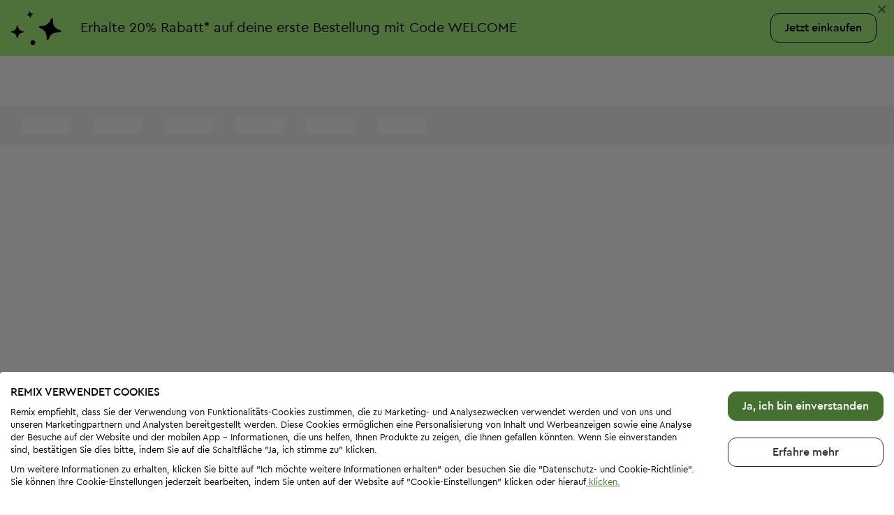

--- FILE ---
content_type: text/html; charset=UTF-8
request_url: https://remixshop.com/de/bags-womens-bags-aldo-pr35051168.html
body_size: 11986
content:
<!DOCTYPE html>
<html lang="de-DE" xmlns="http://www.w3.org/1999/xhtml">
<head>
    
    <!--  Verify domain for Pinterest. To be removed after verification  -->
    <meta name="p:domain_verify" content="34c0809c3f77f7382e56fe8e974dc255"/>

    <meta http-equiv="Content-Type" content="text/html; charset=utf-8"/>
    <meta name="ahrefs-site-verification" content="c1f3fbf09b211f0fa9d1f7a600a8ffb6d8220d0da6b68abfe53e757637d47c4f" />
<meta name="referrer" content="no-referrer-when-downgrade" />
<meta name="description" content="Damentasche Aldo - bestelle online schnell, einfach und günstig. Dieses und viele neue Angebote erwarten dich täglich zu Preisen bis zu -90% auf den RRP bei Remix." />
<meta property="fb:app_id" content="831170583577848" />
<meta property="og:title" content="Damentasche Aldo" />
<meta property="og:type" content="product" />
<meta property="og:url" content="https://remixshop.com/de/bags-womens-bags-aldo-pr35051168.html" />
<meta property="og:image" content="https://media.remix.eu/files/07-2024/312_Damska-chanta-Aldo-125639041a.jpg" />
<meta property="og:locale" content="de-DE" />
<meta property="og:locale:alternate" content="bg_BG" />
<meta property="og:locale:alternate" content="el_GR" />
<meta property="og:locale:alternate" content="ro_RO" />
<meta property="og:locale:alternate" content="pl_PL" />
<meta property="og:locale:alternate" content="cs_CZ" />
<meta property="og:locale:alternate" content="sk_SK" />
<meta property="og:locale:alternate" content="hu_HU" />
<meta property="og:locale:alternate" content="de_AT" />
<meta property="og:site_name" content="Remix" />
<meta property="og:description" content="Damentasche Aldo - bestelle online schnell, einfach und günstig. Dieses und viele neue Angebote erwarten dich täglich zu Preisen bis zu -90% auf den RRP bei Remix." />
<link hreflang="bg" rel="alternate" href="https://remixshop.com/bg/products" />
<link hreflang="el" rel="alternate" href="https://remixshop.com/gr/products" />
<link hreflang="ro" rel="alternate" href="https://remixshop.com/ro/products" />
<link hreflang="de-DE" rel="alternate" href="https://remixshop.com/de/products" />
<link hreflang="pl" rel="alternate" href="https://remixshop.com/pl/products" />
<link hreflang="cs" rel="alternate" href="https://remixshop.com/cz/products" />
<link hreflang="sk" rel="alternate" href="https://remixshop.com/sk/products" />
<link hreflang="hu" rel="alternate" href="https://remixshop.com/hu/products" />
<link hreflang="de-AT" rel="alternate" href="https://remixshop.com/at/products" />
<link rel="stylesheet" type="text/css" href="/js/jquery-ui/1.11.4/jquery-ui.min.css" />
<link rel="stylesheet" type="text/css" href="/css/flexslider.css?v=1769010926" />
<link rel="stylesheet" type="text/css" href="/css/flipclock.css?v=1769010926" />
<link rel="stylesheet" type="text/css" href="/css/colorbox.css?v=1769010926" />
<link rel="stylesheet" type="text/css" href="/css/style.css?v=1769010926" />
<script type="text/javascript" src="/js/jquery/1.11.3/jquery.min.js"></script>
<script type="text/javascript" src="/js/jquery-ui/1.11.4/jquery-ui.min.js"></script>
<script type="text/javascript">
/*<![CDATA[*/
;(function(p,l,o,w,i,n,g){if(!p[i]){p.GlobalSnowplowNamespace=p.GlobalSnowplowNamespace||[]; p.GlobalSnowplowNamespace.push(i);p[i]=function(){(p[i].q=p[i].q||[]).push(arguments) };p[i].q=p[i].q||[];n=l.createElement(o);g=l.getElementsByTagName(o)[0];n.async=1; n.src=w;g.parentNode.insertBefore(n,g)}}(window,document,"script","/js/mp.js?v2","snowplow"));
/*]]>*/
</script>
<script type="text/javascript">
/*<![CDATA[*/
snowplow('newTracker', 'mp', 'https://remixshop.com/api/mp/tp2', {
	appId: 'remix-legacy-browser',
	discoverRootDomain: '1',
	cookieSameSite: 'Lax', // Recommended
	maxPostBytes: 512000,
	contexts: {
    	webPage: true
  	}
});

snowplow(function() {
    this.mp.sharedState.pageViewId = 'a3c31459-753c-4954-8692-dd52eca996fc';
    this.mp.sharedState.userEntity = {"data":{"user_anonymous_id":"69b46f39-999b-4132-8ef0-d52d62f136ea","user_id":0,"user_market":"de"},"schema":"iglu:com.remix\/user_entity\/jsonschema\/2-1-1"};
    this.mp.sharedState.pageEntity = {"data":{"page_name":"pdp","page_context":{"sp_http_status_code":200,"sp_referer":null,"sp_special_url":null,"sp_path":"product\/view","urlname":"bags-womens-bags-aldo","id":"35051168"}},"schema":"iglu:com.remix\/page_entity\/jsonschema\/1-0-0"};
});

/*]]>*/
</script>
<script type="application/ld+json">
/*<![CDATA[*/
{
    "@context": "https://schema.org",
    "@type": "Product",
    "brand": {
        "@type": "Brand",
        "name": "Aldo"
    },
    "color": "Silber",
    "sku": "125639041",
    "image": "https://media.remix.eu/files/07-2024/Damska-chanta-Aldo-125639041a.jpg",
    "name": "Damentasche",
    "offers": {
        "@type": "Offer",
        "availability": "https://schema.org/SoldOut",
        "itemCondition": "https://schema.org/UsedCondition",
        "price": 48.97,
        "priceCurrency": "EUR",
        "url": "https://remixshop.com/de/bags-womens-bags-aldo-pr35051168.html",
        "seller": {
            "@type": "Organization",
            "legalName": "Remix Global EAD"
        }
    }
}
/*]]>*/
</script>
<script type="text/javascript">
/*<![CDATA[*/
;(function($){var ieVer=navigator.userAgent.match(/MSIE (\d+\.\d+);/);ieVer=ieVer&&ieVer[1]?new Number(ieVer):null;var cont=ieVer&&ieVer<7.1?document.createElement("div"):null,excludePattern=null,includePattern=null,mergeIfXhr=0,resMap2Request=function(url){if (!url.match(/\?/))url += "?";return url + "&nlsc_map=" + $.nlsc.smap();};;if(!$.nlsc)$.nlsc={resMap:{}};$.nlsc.normUrl=function(url){if(!url)return null;if(cont){cont.innerHTML='<a href="'+url+'"></a>';url=cont.firstChild.href}if(excludePattern&& url.match(excludePattern))return null;if(includePattern&&!url.match(includePattern))return null;return url.replace(/\?*&*(_=\d+)?&*$/g,"")};$.nlsc.h=function(s){var h=0,i;for(i=0;i<s.length;i++)h=(h<<5)-h+s.charCodeAt(i)&1073741823;return""+h};$.nlsc.fetchMap=function(){for(var url,i=0,res=$(document).find("script[src]");i<res.length;i++)if(url=this.normUrl(res[i].src?res[i].src:res[i].href))this.resMap[url]={h:$.nlsc.h(url),d:1}};$.nlsc.smap=function(){var s="[";for(var url in this.resMap)s+='"'+this.resMap[url].h+ '",';return s.replace(/,$/,"")+"]"};var c={global:true,beforeSend:function(xhr,opt){if(!$.nlsc.fetched){$.nlsc.fetched=1;$.nlsc.fetchMap()}if(opt.dataType!="script"){if(mergeIfXhr)opt.url=resMap2Request(opt.url);return true}var url=$.nlsc.normUrl(opt.url);if(!url)return true;if(opt.converters&&opt.converters["text script"]){var saveConv=opt.converters["text script"];opt.converters["text script"]=function(){if(!$.nlsc.resMap[url].d){$.nlsc.resMap[url].d=1;saveConv.apply(window,arguments)}}}var r=$.nlsc.resMap[url]; if(r){if(r.d)return false}else $.nlsc.resMap[url]={h:$.nlsc.h(url),d:0};return true}};if(ieVer)c.dataFilter=function(data,type){if(type&&(type!="html"&&type!="text"))return data;return data.replace(/(<script[^>]+)defer(=[^\s>]*)?/ig,"$1")};$.ajaxSetup(c)})(jQuery);
/*]]>*/
</script>
<title>Damentasche Aldo - günstig bei Remix - #125639041</title>
    <link rel="icon" href="/favicon.ico?v=3" type="image/x-icon">
    <link rel="manifest" href="/manifest.json"/>
    <meta http-equiv="X-UA-Compatible" content="IE=edge">
    <meta name=viewport content="width=1024">
    
    <!-- Scripts -->
    <script src="https://accounts.google.com/gsi/client" async defer></script>
	<!-- TrustBox script -->
	<script type="text/javascript" src="//widget.trustpilot.com/bootstrap/v5/tp.widget.bootstrap.min.js" async></script>
	<!-- End TrustBox script -->

        <meta name="google-site-verification" content="3BctgDuy2kNr8PrbaXQR5h3B4Or0PY-Dx7gQIV5wh3E"/>
	<link
		href="https://fonts.googleapis.com/css?family=Open+Sans:400,600,700&subset=cyrillic&display=swap"
		rel="preload"
		as="style"
		crossorigin="anonymous"
		onload="this.onload=null;this.rel='stylesheet'"
	/>
	<link
		href="https://fonts.googleapis.com/css2?family=Anonymous+Pro&display=swap"
		rel="preload"
		as="style"
		crossorigin="anonymous"
		onload="this.onload=null;this.rel='stylesheet'"
	/>
</head>
<body class="market4 env_live rrp-test">
<div id="fb-root"></div>

<!-- AB test added for testing React Header implementation: -->
<style>
	#reactHeader {
		position: sticky;
		top: 0;
		left: 0;
		right: 0;
		z-index: 997;
	}
    #reactHeader #over-header-vouchers-slider {
        position: relative;
        top: 0;
        left: 0;
        right: 0;
        z-index: 5;
    }
    #reactHeader #header-messages {
        z-index: 4;
    }
    #reactHeader .SiteHeader {
        position: initial;
    }
    #reactHeader .SiteHeader .header-three-messages {
        margin-top: 0;
        z-index: 3;.
    }
    #reactHeader #voucher-discount-info .flexslider {
        margin: 0;
    }
    #reactHeader .SiteHeaderHeight {
        display: none;
    }
    .HeaderSkeletonDesktop, .HeaderSkeletonTablet, .HeaderSkeletonMobile {
		position: static !important;
    }
</style>
<div id="reactHeader" class="main-header ">
		
	
    <div id="over-header-vouchers-slider">
        	<div class="sticky-voucher-banner">
		<div id="voucher-discount-info" class="small-layout-landing-voucher">
			    <div class="flexslider slider voucher-slider user-voucher-slider">
        <ul class="slides">
                                                                        <li id="WELCOME">
                                    <div class="wide-landing-voucher">
        <div class="container-fluid no-gutters-mobile">
            
<div class="landing-voucher listing-voucher type-row-btn user-voucher-landing">
    <span id="left" class="landing-voucher-image-icon "></span>
    <span class="landing-voucher-image "></span>
	<div class="text-btn-wrapper">
		<div class="landing-voucher-text">
			<span class="landing-voucher-text1">
				<span class="r-font-weight-bold">Erhalte <span class="text-nowrap">20%</span> Rabatt*</span> auf deine erste Bestellung mit Code WELCOME			</span>
								</div>
		<div class="link-btn-wrapper">
			<a href="/de/womens-clothes?sort=product_likes.desc" class="site-btn site-btn-light hello-bar-cta" >
				Jetzt einkaufen			</a>
		</div>
	</div>
    <span id="right" class="landing-voucher-image-icon "></span>
</div>
        </div>
    </div>
                                                            <span class="close" data-voucher-code="WELCOME">&times;</span>
                                                    </li>
                                                        </ul>
    </div>
		</div>
	</div>

        
    </div>
    <div id="web-header" data-sticky_parent>
        <!-- when js is loaded skeleton will be replaced from react header code -->
	    		    <div class="HeaderSkeletonDesktopHeight HeaderSkeleton" style="height: 128px;">
			    <div class="HeaderSkeletonDesktop" style="position: sticky; top: 0; left: 0; z-index: 4; width: 100%; background-color: #fff;">
				    <div class="container-fluid skeleton-animation" style="display: flex; align-items: center; height: 72px;">
					    <div class="skeleton-bar" style="margin-right: 38px; width: 107px; height: 40px; border-radius: 8px;"></div>
					    <div class="skeleton-bar" style="margin-right: 40px; width: 95px; height: 30px;"></div>
					    <div class="skeleton-bar" style="margin-right: 44px; width: 68px; height: 30px;"></div>
					    <div class="skeleton-bar" style="margin-right: 24px; flex: 1; height: 40px; border-radius: 12px;"></div>
					    <div class="skeleton-bar" style="margin-right: 16px; width: 28px; height: 28px; border-radius: 50%;"></div>
					    <div class="skeleton-bar" style="margin-right: 16px; width: 28px; height: 28px; border-radius: 50%;"></div>
					    <div class="skeleton-bar" style="width: 28px; height: 28px; border-radius: 50%;"></div>
				    </div>
				    <div style="background-color: #f6f6f6;">
					    <div class="container-fluid skeleton-animation" style="display: flex; align-items: center; height: 56px;">
						    <div class="skeleton-bar" style="margin: 0 32px 0 16px; width: 70px; height: 24px; background-color: #fff;"></div>
						    <div class="skeleton-bar" style="margin-right: 32px; width: 70px; height: 24px; background-color: #fff;"></div>
						    <div class="skeleton-bar" style="margin-right: 32px; width: 70px; height: 24px; background-color: #fff;"></div>
						    <div class="skeleton-bar" style="margin-right: 32px; width: 70px; height: 24px; background-color: #fff;"></div>
						    <div class="skeleton-bar" style="margin-right: 32px; width: 70px; height: 24px; background-color: #fff;"></div>
						    <div class="skeleton-bar" style="width: 70px; height: 24px; background-color: #fff;"></div>
					    </div>
				    </div>
			    </div>
		    </div>
		
	    <div class="HeaderSkeletonTabletHeight HeaderSkeleton" style="height: 80px;">
		    <div class="HeaderSkeletonTablet" style="position: sticky; top: 0; left: 0; z-index: 4; width: 100%; background-color: #fff;">
			    <div class="skeleton-animation" style="padding: 0 15px; display: flex; align-items: center; height: 80px; box-sizing: border-box;">
				    <div class="skeleton-bar" style="width: 107px; height: 40px; border-radius: 8px;"></div>
				    <div class="skeleton-bar" style="margin: 0 15px; flex: 1; height: 40px; border-radius: 12px;"></div>
				    <div class="skeleton-bar" style="width: 38px; height: 38px; border-radius: 50%;"></div>
			    </div>
			</div>
		</div>

	    <div class="HeaderSkeletonMobileHeight HeaderSkeleton" style="height: 60px;">
		    <div class="HeaderSkeletonMobile" style="position: fixed; top: 0; left: 0; z-index: 4; width: 100%; background-color: #fff;">
			    <div class="skeleton-animation" style="padding: 0 15px; display: flex; align-items: center; height: 60px; box-sizing: border-box;">
				    <div class="skeleton-bar" style="width: 85px; height: 32px; border-radius: 8px;"></div>
				    <div class="skeleton-bar" style="margin: 0 12px; flex: 1; height: 36px; border-radius: 12px;"></div>
				    <div class="skeleton-bar" style="width: 24px; height: 24px; border-radius: 50%;"></div>
			    </div>
		    </div>
	    </div>
    </div>
    </div>

<main class="main-container" data-sticky_parent>
    
<div id="web-product">
	<div class="DetailViewPageSkeleton">
		<div class="container-fluid">
			<div class="DetailViewSkeleton">
				<div class="DetailViewSkeletonDesktop DetailViewSkeletonHeight">
					<div class="row">
						<div class="col-lg-6 mt-4">
							<div class="skeleton-animation">
								<div class="d-flex">
									<div style="width: 12%">
										<div class="skeleton-bar mb-2" style="width: 100%; height: 155px"></div>
										<div class="skeleton-bar mb-2" style="width: 100%; height: 145px"></div>
										<div class="skeleton-bar mb-2" style="width: 100%; height: 145px"></div>
									</div>
									<div style="width: 80%;">
										<div class="skeleton-bar mb-2 ml-4" style="width: 100%; height: 555px"></div>
									</div>
								</div>
							</div>
						</div>
						<div class="col-lg-6 mt-4">
							<div class="skeleton-animation">
								<div class="skeleton-bar mb-2" style="width: 100%; height: 10px;"></div>
								<div class="skeleton-bar mb-5 mt-2" style="width: 100%; height: 30px;"></div>
								<div class="skeleton-bar mb-2" style="width: 40%; height: 20px;"></div>
								<div class="skeleton-bar mb-2" style="width: 30%; height: 10px;"></div>
								<div class="skeleton-bar mb-4" style="width: 30%; height: 10px;"></div>
								<div style="width: 50%;" class="d-flex">
									<div class="skeleton-bar mb-2 mr-2" style="width:20%; height: 45px;"></div>
									<div class="skeleton-bar mb-2 mr-2" style="width: 20%; height: 45px;"></div>
									<div class="skeleton-bar mb-2 mr-2" style="width: 20%; height: 45px;"></div>
								</div>
								<div class="skeleton-bar mb-4" style="width: 100%; height: 10px;"></div>
								<div class="skeleton-bar mb-2" style="width: 35%; height: 30px; border-radius: 20px;"></div>
							</div>
							<div class="skeleton-animation">
								<div class="skeleton-bar mb-2" style="width: 35%; height: 10px;"></div>
								<div class="d-flex w-100">
									<div class="skeleton-bar mb-4 mr-2" style="width: 70%; height: 45px; border-radius: 12px;"></div>
									<div class="skeleton-bar mb-4" style="width: 30%; height: 45px; border-radius: 12px;"></div>
								</div>
								<div class="skeleton-bar mb-4" style="width: 60%; height: 20px;"></div>
								<div>
									<div class="skeleton-bar mb-3" style="width: 100%; height: 70px; border-radius: 12px;"></div>
									<div class="skeleton-bar mb-3" style="width: 100%; height: 170px; border-radius: 12px;"></div>
									<div class="skeleton-bar mb-3" style="width: 100%; height: 212px; border-radius: 12px;"></div>
									<div class="skeleton-bar mb-2" style="width: 100%; height: 56px; border-radius: 12px;"></div>
									<div class="skeleton-bar mb-2" style="width: 100%; height: 56px; border-radius: 12px;"></div>
									<div class="skeleton-bar mb-2" style="width: 100%; height: 56px; border-radius: 12px;"></div>
								</div>
							</div>
						</div>
					</div>
				</div>
				<div class="DetailViewSkeletonMobile DetailViewSkeletonHeight">
					<div class="mt-4">
						<div class="skeleton-animation">
							<div class="skeleton-bar mb-4" style="width: 100%; height: 10px;"></div>
							<div class="skeleton-bar mb-2" style="width: 100%; height: 450px;"></div>
							<div class="skeleton-bar mb-2" style="width: 35%; height: 30px;"></div>
							<div style="width: 65%;" class="d-flex">
								<div class="skeleton-bar mb-2 mr-2" style="width: 20%; height: 45px;"></div>
								<div class="skeleton-bar mb-2 mr-2" style="width: 20%; height: 45px;"></div>
								<div class="skeleton-bar mb-2 mr-2" style="width: 20%; height: 45px;"></div>
							</div>
							<div class="skeleton-bar mb-1" style="width: 100%; height: 10px;"></div>
							<div class="skeleton-bar mb-2" style="width: 60%; height:  10px;"></div>
							<div class="skeleton-bar mb-2" style="width: 35%; height:  30px; border-radius: 20px;"></div>
							<div class="skeleton-bar mb-2" style="width: 30%; height:  10px;"></div>
							<div class="skeleton-bar mb-2" style="width: 30%; height:  10px;"></div>
							<div>
								<div class="skeleton-bar mb-3" style="width: 100%; height: 70px; border-radius: 12px;"></div>
								<div class="skeleton-bar mb-3" style="width: 100%; height: 170px; border-radius: 12px;"></div>
								<div class="skeleton-bar mb-3" style="width: 100%; height: 212px; border-radius: 12px;"></div>
								<div class="skeleton-bar mb-2" style="width: 100%; height: 56px; border-radius: 12px;"></div>
								<div class="skeleton-bar mb-2" style="width: 100%; height: 56px; border-radius: 12px;"></div>
								<div class="skeleton-bar mb-2" style="width: 100%; height: 56px; border-radius: 12px;"></div>
							</div>
						</div>
					</div>
				</div>
			</div>
		</div>
	</div>
</div>

<script type="application/ld+json">
    {
        "@context": "https://schema.org",
        "@type": "BreadcrumbList",
        "itemListElement": [
            {
                    "@type": "ListItem",
                    "position": 1,
                    "item": {
                        "@id": "https://remixshop.com/de",
                        "name": "STARTSEITE"
                    }
                },{
                    "@type": "ListItem",
                    "position": 2,
                    "item": {
                        "@id": "https://remixshop.com/de/bags",
                        "name": "Taschen"
                    }
                },{
                    "@type": "ListItem",
                    "position": 3,
                    "item": {
                        "@id": "https://remixshop.com/de/bags/womens-bags",
                        "name": "Damentaschen"
                    }
                },{
                    "@type": "ListItem",
                    "position": 4,
                    "item": {
                        "@id": "https://remixshop.com/de/bags-womens-bags-aldo-pr35051168.html",
                        "name": "Damentasche Aldo"
                    }
                }        ]
    }
</script>

            <!-- clean-out promo banner  -->
        <div id="layout-mfp-promo-banner" class="layout-mfp-promo-banner">
            
    <div id="clean-out-over-footer">
    <div class="container-fluid clean-out-over-footer">
        <div class="img-bag"></div>
        <div class="text-wrapper">
            <div class="title">
                Du brauchst mehr Platz in deinem Kleiderschrank?            </div>
            <div class="info-text">
                Verkaufe die Kleidung, Accessoires und Schuhe, die du nicht mehr trägst. Einfach, bequem und kostenlos!            </div>
        </div>
        <div>
            <a
                href="https://wearandshare.remixshop.com/de/?utm_source=remixshop.com&utm_medium=banner&utm_campaign=listing_page"
                class="site-btn site-btn-black"
                data-auto-id="over-footer-cons-bnr"
                target="_blank"
                            >
                Verkaufen            </a>
        </div>
    </div>
</div>
        </div>
    
		
	
        <div id="cart-nudge-promo-banner" class="cart-nudge-promo-banner hidden">
        <div id="cart-nudge-promo-banner-wrapper" class="cart-nudge-promo-banner-wrapper">
            <div class="cart-nudge-promo-content">
                <div class="left-icon"></div>
                <h3 class="text-title">
                    JE MEHR, DESTO BESSER!                </h3>
                <div class="text"></div>
                <div class="promo-valid-until">
					Gültig nur für 1 Stunde.                </div>
                <div class="right-icon"></div>
            </div>
            <span class="close">&times;</span>
        </div>
    </div>





</main>

<!-- AB test added for testing react footer implementation: -->

<div id="web-footer"></div>


<div id="main-overlay" class="main-overlay"></div>
<div class="hidden">
	<div class="modal-content cookie-pop-up cookie-notify-pop-up d-flex flex-column default">
    <div class="container-fluid d-flex flex-column flex-lg-row flex-wrap flex-lg-nowrap align-items-center flex-1">
        <div class="d-flex flex-column text-center text-lg-left flex-1">
            <div class="cookie-pop-up-title">
                Remix verwendet Cookies            </div>
            <div class="scroll flex-1 overflow-auto">
                <div class="pr-0 pr-lg-5">
                    <div class="agreement-box-wrapper">
                        <div class="agreement-box">
                            <p>
                                Remix empfiehlt, dass Sie der Verwendung von Funktionalitäts-Cookies zustimmen, die zu Marketing- und Analysezwecken verwendet werden und von uns und unseren Marketingpartnern und Analysten bereitgestellt werden. Diese Cookies ermöglichen eine Personalisierung von Inhalt und Werbeanzeigen sowie eine Analyse der Besuche auf der Website und der mobilen App - Informationen, die uns helfen, Ihnen Produkte zu zeigen, die Ihnen gefallen könnten.  Wenn Sie einverstanden sind, bestätigen Sie dies bitte, indem Sie auf die Schaltfläche "Ja, ich stimme zu" klicken.                            </p>
                            <p class="mb-0">
                                Um weitere Informationen zu erhalten, klicken Sie bitte auf "Ich möchte weitere Informationen erhalten" oder besuchen Sie die "Datenschutz- und Cookie-Richtlinie". Sie können Ihre Cookie-Einstellungen jederzeit bearbeiten, indem Sie unten auf der Website auf "Cookie-Einstellungen" klicken oder hier</a>auf<a href="javascript:;" id="cookie-settings-link" data-automations-id="cookie-settings-details"> klicken.                            </p>
                        </div>
                    </div>
                </div>
            </div>
        </div>

        <div class="buttons flex-shrink-1 flex-lg-shrink-0 mt-3 mt-lg-0 text-center">
            <div class="mb-4">
                <button type="button" id="cookie-setting-agree"
                        onclick="acceptAllCookies($.colorboxSlide.close)"
                        class="site-btn site-btn-green w-100">
                    Ja, ich bin einverstanden                 </button>
            </div>
            <div class="mb-4">
                <button type="button" id="cookie-setting-optin-button"
                        onclick="showCookieSettingMenu()"
                        class="site-btn outline-btn w-100">
                    Erfahre mehr                </button>
            </div>
        </div>
    </div>
</div>
<script type="text/javascript">
    $('#cookie-settings-link').click(function() {
        showCookieSettingMenu();
    });
</script>

	
<div id="free-delivery-modal" class="free-delivery-modal">
	<div class="modal-content">
		<img src="/images/ld/icons/free-delivery-icon.svg" height="50" loading="lazy" />
		<div class="title">
			Du hast noch <span class="fd-remaining-price"></span> übrig und du erhältst kostenlosen Versand		</div>
		<div class="sub-title">
			Bei Bestellungen im Wert von über , die elektronisch bezahlt werden, erhältst du kostenlosen Versand.			<div>
				(mit Bankkarte, PayPal und/oder Deinem Remix Guthaben)
			</div>
		</div>
		<div  class="progress-wrapper">
			<div class="progress fd-progress">
				<div class="progress-bar fd-progress-bar" style="width: %;">
					<span class="progress-tooltip fd-total-price">
											</span>
				</div>
			</div>
			Füge weitere Produkte für <span class="fd-remaining-price"></span> hinzu		</div>
		<div class="buttons">
			<button type="button" class="site-btn site-btn-green" onclick="isMobile.any ? $.colorbox.close() : $.colorboxSlide.close()">
				Füge weitere Artikel hinzu			</button>
			<a href="/de/cart/first" class="site-btn">
				Die Bestellung abschließen.			</a>
		</div>
	</div>
</div>
    <div class="modal-box-green-cause d-flex justify-content-end">
        <div class="box box-white text-center">
            <h3>DIE GRÜNE IDEE</h3>
            <p>Die Modeindustrie ist nach der fossilen Brennstoffindustrie der zweitgr&ouml;&szlig;te Verschmutyer der Welt. Um Kleidung bequem, bunt und elastisch zu machen, verwenden Fabriken &uuml;ber 2000 verschiedene Chemikalien. Manche von denen sind f&uuml;r Mensch und Natur sch&auml;dlich. Jedes Jahr bleiben allein in der EU mehr als 16 Millionen Tonnen Abf&auml;lle nach der Herstellung von Textilien &uuml;brig.</p>
<p>Wenn Sie bei Remix kaufen und an Remix verkaufen, helfen Sie, die Umwelt zu reinigen und gesund zu erhalten, indem Sie Ihren Kleidungsst&uuml;cken und Accessoires ein zweites Leben geben.</p>        </div>
    </div>

    <div class="modal-box-first modal-content">
        <p>&nbsp;</p>
<p>Wenn Sie Ihre Bestellungen zusammenf&uuml;gen m&ouml;chten, um die Zustellgeb&uuml;hr nur einmal zu bezahlen, m&uuml;ssen Sie beim Schritt 3 im Warenkorb&nbsp;<em><strong>JA</strong></em><em>&gt; </em><em>Ich&nbsp;</em><em>m</em><em>&ouml;</em><em>chte&nbsp;</em><em>die&nbsp;</em> <em>Bearbeitung&nbsp;</em><em>verz</em><em>&ouml;</em><em>gern</em> <em>und</em> <em>die&nbsp;</em><em>Bestellungen </em><em>zusammenf&uuml;gen</em> ausw&auml;hlen<em>.</em></p>
<p>Sie haben folgende M&ouml;glichkeiten, die Bearbeitung Ihrer Bestellungen zu verz&ouml;gern: um 6 Stunden, 1 oder 3 Tage.&nbsp;Wenn Sie w&auml;hrend der Verz&ouml;gerungszeit eine zweite Bestellung veranlasst haben und diese mit der ersten Bestellung zusammenf&uuml;gen m&ouml;chten, w&auml;hlen Sie im Warenkorb <em><strong>JA</strong>&gt; Ich m&ouml;chte diese Bestellung mit den Vorherigen zusammenf&uuml;gen</em>. Sie bekommen eine Nachricht vom System, wie viel Zeit bis zum Ende der Verz&ouml;gerungsfrist bleibt. Wenn die Verz&ouml;gerungsfrist endet, werden alle Bestellungen mit einer verz&ouml;gerten Bearbeitung gleichzeitig an Sie verschickt.</p>
<p>Wenn Sie die Verz&ouml;gerung vor dem Ablauf der gew&auml;hlten Zeit beenden m&ouml;chten, um Ihre Bestellungen fr&uuml;her zu erhalten, w&auml;hlen Sie bitte unter <em>Profil&gt; Bestellungen</em> die entsprechende Bestellung aus und klicken Sie auf den Link <em>Verz&ouml;gerung beenden und Bestellung versenden</em>.</p>
<p>Sie k&ouml;nnen nur unbearbeitete Bestellungen, die dieselbe Zahlungsmethode haben verz&ouml;gern oder zusammenf&uuml;gen. Es ist nicht m&ouml;glich, Bestellungen telefonisch oder auf andere Weise zu verz&ouml;gern oder zusammenzuf&uuml;gen.</p>
<p>&nbsp;</p>
<p>&nbsp;</p>    </div>

    <div class="modal-box-second modal-content">
        <p><strong>1,90 Euro innerhalb Deutschlands </strong></p>
<p>REMIXSHOP.COM versendet mit DHL Paketversand innerhalb Deutschlands f&uuml;r 1,90 Euro. Die Lieferung erfolgt innerhalb 5-7 Werktage.</p>
<p><strong>F&uuml;gen Sie Ihre Bestellungen zusammen und bezahlen Sie nur einmal die Versandkosten </strong></p>
<p>Sie k&ouml;nnen die Bearbeitung Ihrer aufeinander folgenden Bestellungen im Warenkorb verz&ouml;gern, damit diese Bestellungen gemeinsam versendet werden. So bezahlen Sie die Versandkosten nur einmal &ndash; weitere Informationen finden Sie <a href="https://remixshop.com/de/site/policyDocuments?type=TC">HIER</a>.</p>    </div>
</div>


	<div id="notification-rx-cpl" class="notification row m-0">
		<div class="img-wrapper col-sm-3 col-md-4">
			<img src="/images/ld/cookies.svg" class="img-fluid" loading="lazy" />
		</div>
		<div class="content col-sm-9 col-md-8 text-center text-sm-left">
			<div class="text">
				Sie haben nur einige der Cookies akzeptiert und so verpassen Sie unsere Sonderangebote für Sie.			</div>
			<div class="title">
				Möchten Sie Ihre aktuellen Einstellungen beibehalten oder akzeptieren Sie auch die anderen Cookies?			</div>
			<div class="buttons d-sm-flex align-items-sm-center">
				<span class="site-btn site-btn-transparent mr-sm-2 mb-3 mb-sm-0 w-50 rx-decline-functional">
					SPEICHERN				</span>
				<span class="site-btn site-btn-green d-block d-sm-inline-block rx-accept-all">
					Akzeptieren				</span>
			</div>
			<div class="footer-text">
				Detaillierte Informationen finden Sie in den "Datenschutz- und Cookie-Richtlinien".			</div>
		</div>
	</div>

<script type="application/javascript">
    $(document).ready(function(){
        $('.rx-decline-functional').on('click', function(){
            sendUserChoice('declined');
        });

        $('.rx-accept-all').on('click', function(){
            sendUserChoice('accepted');
        });

        function sendUserChoice(choice){
            var url = '/de/common/ajaxCookieCount';
            var data = {choice: choice};
            $.post(url, data);
        }
    });
</script>

<div id="zendesk-chat" class="hidden"></div>
<script type="text/javascript">
	var fwRxWebApi = 'https://api.remixshop.com';
	var fwBaseUrl = 'https://remixshop.com/de';
    var fwIsProduction = true;
    var fwCountryCode = 'DE';
    var fwMarketCurrency = 'EUR';
    var fwTrackingUrl = 'https://tracking-data.remixshop.com';
    var fwMetaTestEventCode = 'TEST89972';
	var fwAjaxFbLogin = '/de/user/ajaxFbLogin';
	var fwAjaxGoogleLogin = '/de/user/ajaxGoogleLogin';
	var fwGACode = 'ga("send", "event", "registration", "registration", "Signup_Form");';
	var fwServerTime = parseInt(1769012424);
	var fwUserLoginUrl = '/de/user/login?clean=1';
	var fwUserRegisterUrl = '/de/user/register?clean=1';
	var fwUserRegisterCleanUrl = '/de/user/registerClean?clean=1';
	var fwUserProfileUrl = '/de/user/profile';
	var fwUserLogoutUrl = '/de/user/logout';
	var fwFaceBookId = '831170583577848';
	var fwGoogleClientId = '429386886609-kba76b2o4d3n7fj5u7oi2g3iu4ra427n.apps.googleusercontent.com';
	var fwBrandsSourceUrl = '/assets/brandslist.json?v=1769010926';
	var fwIsUserLogged = false;
	var fwGuestUserFavoritesAllowed = true;
	var fwHeaderMenuUrl = '/de/user/ajaxHeaderMenu';
	var fwHeaderCartContent = '/de/cart/ajaxHeaderCartContent';
	var fwReservationSocketUrl = 'https://remix.eu:9000';
	var fwDoScroll = false;
	var fwFavoriteUrl = '/de/product/favorites';
	var fwLoadPersonalFilters = '/de/personalFilters/ajaxLoadFilters?main=';
	var fwLoadPersonalFiltersHome = '/de/personalFilters/ajaxLoadFiltersHome';
	var fwDeletePersonalFilter = '/de/personalFilters/ajaxDeleteFilter';
	var fwCreatePersonalFilter = '/de/personalFilters/create';
	var fwUpdatePersonalFilter = '/de/personalFilters/update';
	var fwSubscribePersonalFilter = '/de/personalFilters/ajaxSubscribe';
	var fwGetPersonalFilter = '/de/personalFilters/ajaxSetFilter';
	var fwSavePersonalFilterText = 'Filter speichern';
	var fwUpdatePersonalFilterText = 'Den Filter bearbeiten';
	var fwDeletePersonalFilterText = 'Filter löschen';
	var fwConfirmDeletePersonalFilterText = 'Möchtest du diesen Filter wirklich löschen?';
	var fwLargePersonalSelectionMessage = 'Bitte entferne einige der Filterkriterien, bevor du den Filter speicherst!';
	var fwConfirmDialogYesButton = 'Ja';
	var fwConfirmDialogNoButton = 'Nein';

	var launchTimeRange = [08, 18];
	var fwSegmentNewMarket = 1;
	var isRedirectedCountry = 0;
	var fwGetFilterCounters = '/de/filterCounters/ajaxUpdateCounters';
	var ajaxPollUrl = '/de/site/ajaxShowPollAfterLogin';
	var ajaxPollUserClosePoll = '/de/site/ajaxUsersResearch';
	var showLpWelcomeBanner = '';
	var ajaxCheckCookiePolicy = '/de/site/ajaxCheckCookiePolicy';
	var ajaxSaveCookiePolicy = '/de/user/cookieSettings';

	var reservationTime = 900;
	var reservedByMeText = 'Das Produkt ist von dir reserviert.';
	var reservedByAnotherText = 'Das Produkt ist von einem anderen Kunden reserviert.';
	var reservedDefaultText = 'In den Warenkorb legen und für 15 Minuten reservieren.';
	var cartReservedDefaultText = 'Zum Warenkorb hinzugefügt, aber nicht reserviert';
	var reservedByAnotherAdded = 'Zum Wrenkorb hinzugefügt, aber von einem anderen Benutzer reserviert.';
	var reservedByAnotherNotAdded = 'Das Produkt ist von einem anderen Kunden reserviert. Füge es deinem Warenkorb hinzu und warte bis zum Ende der Reservierungszeit.';
	var reservedMaxProductsText = 'Du kannst dieses Produkt max. 4 Mal reservieren.';
	var favoriteOfClient = 'Favorit von {n} Kunden. | Favorit von {n} Kunden.';
	var favoriteOfMeAndClient = 'Favorit von mir und von {n} Kunden noch. | Favorit von mir und von {n} Kunden noch.';
	var favoriteOfMe = 'Mein Favorit ';
	var rDomain = 'remixshop.com';

	var secureCookie = 1;
	var specialUrl = '';
	var specialUrlParams = {};
	var insiderCampaignMappings = [{"containerHandle":"first-smart-products","id":{"BG":44096,"GR":44202,"RO":44208,"DE":44233,"PL":44213,"CZ":44218,"SK":44223,"HU":44228,"AT":44238}},{"containerHandle":"second-smart-products","id":{"BG":44106,"GR":44203,"RO":44209,"DE":44234,"PL":44214,"CZ":44219,"SK":44224,"HU":44229,"AT":44239}},{"containerHandle":"third-smart-products","id":{"BG":44107,"GR":44205,"RO":44210,"DE":44235,"PL":44215,"CZ":44220,"SK":44225,"HU":44230,"AT":44240}},{"containerHandle":"listing-smart-products","id":{"BG":44108,"GR":44206,"RO":44211,"DE":44236,"PL":44216,"CZ":44221,"SK":44226,"HU":44231,"AT":44241}},{"containerHandle":"home-smart-products","id":{"BG":44086,"GR":44110,"RO":44207,"DE":44232,"PL":44212,"CZ":44217,"SK":44222,"HU":44227,"AT":44237}}];

	// temporary for react header
	var react = {
		activeSection: '',
		activeCategory: '',
		activePersonalFilter: 0
	};

	var reactWindowVar = {
		update: function(name, value) {
			var currentVars = window.react;
			currentVars[name] = value;
			window.react = currentVars;
		}
	};
</script>





	<div id="web-shared"></div>
	<script type="application/javascript">
		var reactElement = {
			header: true,
			footer: true,
			cms: false,
			listing: false,
			listingNew: false,
			categories: true,
			detailView: true,
			homePageComponents: true,
			orderSurvey: true,
			aboutUs: true,
			newDesign: true
		};

		function loadReactIncludes() {
			var head = document.getElementsByTagName('head')[0];
			var jsElm = document.createElement('script');
			var linkElm = document.createElement('link');

			if (window.reactIncludes) {
				jsElm.type = 'module';
				jsElm.async = true;
				jsElm.crossOrigin = 'anonymous';
				jsElm.src = 'https://common.remixshop.com/web-react/' + window.reactIncludes.js;

				linkElm.href = 'https://common.remixshop.com/web-react/' + window.reactIncludes.css;
				linkElm.type = 'text/css';
				linkElm.rel = 'stylesheet';
				linkElm.crossOrigin = 'anonymous';

				head.append(jsElm);
				head.append(linkElm);
			}
		}
	</script>
	<script src="https://common.remixshop.com/web-react/react-includes.js?v=1769012424" onLoad="loadReactIncludes()" async></script>
<script type="text/javascript" src="/js/internal/min/seo.js?v=1769010926"></script>
<script type="text/javascript" src="/js/observe-element-in-viewport.js?v=1769010926"></script>
<script type="text/javascript" src="/js/internal/min/mpImpression.js?v=1769010926"></script>
<script type="text/javascript" src="/js/isMobile.min.js?v=1769010926"></script>
<script type="text/javascript" src="/js/jquery.flexslider-min.js?v=1769010926"></script>
<script type="text/javascript" src="/js/jquery.colorbox-min.js?v=1769010926"></script>
<script type="text/javascript" src="/js/jquery.countdown.min.js?v=1769010926"></script>
<script type="text/javascript" src="/js/jquery.sticky-kit.min.js?v=1769010926"></script>
<script type="text/javascript" src="/js/bootstrap-tabs.min.js?v=1769010926"></script>
<script type="text/javascript" src="/js/jquery-migrate-1.2.1.min.js?v=1769010926"></script>
<script type="text/javascript" src="/js/flipclock.min.js?v=1769010926"></script>
<script type="text/javascript" src="/js/socket.io-1.3.5.js?v=1769010926"></script>
<script type="text/javascript" src="/js/typeahead/typeahead.bundle.min.js"></script>
<script type="text/javascript" src="/js/internal/min/general-scripts-extracted.js?v=1769010926"></script>
<script type="text/javascript" src="/js/internal/min/ti-common.js?v=1769010926"></script>
<script type="text/javascript" src="/js/internal/min/ti-listing.js?v=1769010926"></script>
<script type="text/javascript" src="/js/internal/min/ti-purchase.js?v=1769010926"></script>
<script type="text/javascript" src="/js/internal/min/general-scripts.js?v=1769010926"></script>
<script type="text/javascript" src="/js/internal/min/scripts.js?v=1769010926"></script>
<script type="text/javascript" src="/js/internal/min/cart.js?v=1769010926"></script>
<script type="text/javascript" src="/js/internal/min/google.js?v=1769010926"></script>
<script type="text/javascript" src="/js/internal/min/fb.js?v=1769010926"></script>
<script type="text/javascript" src="/js/internal/min/personal-filters.js?v=1769010926"></script>
<script type="text/javascript" src="/js/internal/min/product-listing.js?v=1769010926"></script>
<script type="text/javascript">
/*<![CDATA[*/
    var hrefMarkets = {"bg":"bg","gr":"el","ro":"ro","de":"de-DE","pl":"pl","cz":"cs","sk":"sk","hu":"hu","at":"de-AT"};
/*]]>*/
</script>
<script type="text/javascript">
/*<![CDATA[*/
	window.reactWindowVar.update('algoliaQueryId', '');
	window.reactWindowVar.update('algoliaObjectIds', '');
	window.reactWindowVar.update('mirosQueryId', '');
/*]]>*/
</script>
<script type="text/javascript">
/*<![CDATA[*/
	if (false) {
		showPopUpMessage('Du verwendest eine ältere Version deines Browsers und einige Seiten können nicht geladen werden. Bitte aktualisiere deine Browser-Version und versuche es erneut.');
	}
/*]]>*/
</script>
<script type="text/javascript">
/*<![CDATA[*/

	(function createMainCountDown() {
		var seconds = parseInt($('#main-countdown').html());

		$('#main-countdown').countdown({
			until: seconds,
			layout: '{hn}{sep}{mnn}{sep}{snn}',
			compact: true,
			description: ''
		});
	})();
/*]]>*/
</script>
<script type="text/javascript">
/*<![CDATA[*/
jQuery(function($) {

snowplow(function () {
    mp = this.mp;
	$.ajaxSetup({
	    headers:{
	       'X-Mp-App': 'remix-legacy-browser',
	       'X-Mp-Page-Id': (mp && mp.sharedState && mp.sharedState.pageViewId) || ''
	    }
	})
});
var mpClick = {
    getData: function (event) {
        function getAttributes (node) {
            if (!node.length) {
                return null;
            }
		    var attrs = {};
		    $.each( node[0].attributes, function ( index, attribute ) {
		        attrs[attribute.name] = attribute.value;
		    } );
	    	return attrs;
		}
        
        var attrs = getAttributes($(event.target).closest('[data-mp-id]')) || getAttributes($(event.target).closest('[data-mp-target]'));
        
        if (attrs) {
        	var data = {
                sp_container: '',
				sp_element: '',
				sp_context: function () {
                    switch (attrs['data-mp-target']) {
                        case 'banner':
                        	return {
                            	location: attrs['data-mp-id'] || '',
                            	banner_id: attrs['id'].split('-')[1] || attrs['id'] || '',
                            	src: function() {
                                    var src = attrs['src'] || $(event.target).find('img').first().attr('src') || $(event.target).siblings('img').first().attr('src');
                                    if (src.includes('https:')) {
                                    	src = '/' + src.split('/').slice(3).join('/');
                                    }
                            		return src;
                                }(),
                            	position: +attrs['data-mp-slide-position'] || 0,
                        	}
                        default: // a menu item right now
                            return {
                                location: attrs['data-mp-id'] || '',
                                url: attrs['href'] || '',
                            };
                    }
				}(),
                target: attrs['data-mp-target'] || '',
	        };
	        snowplow('trackSelfDescribingEvent', {
			    event: {
			        schema: 'iglu:com.remix/click_event/jsonschema/1-0-1',
			        data: data
			    },
			    context: [{"data":{"page_name":"pdp","page_context":{"sp_http_status_code":200,"sp_referer":null,"sp_special_url":null,"sp_path":"product\/view","urlname":"bags-womens-bags-aldo","id":"35051168"}},"schema":"iglu:com.remix\/page_entity\/jsonschema\/1-0-0"},{"data":{"user_anonymous_id":"69b46f39-999b-4132-8ef0-d52d62f136ea","user_id":0,"user_market":"de"},"schema":"iglu:com.remix\/user_entity\/jsonschema\/2-1-1"}],
			});
        }
    }
};

$(document).on('click', mpClick.getData);
});
/*]]>*/
</script>
</body>
</html>
